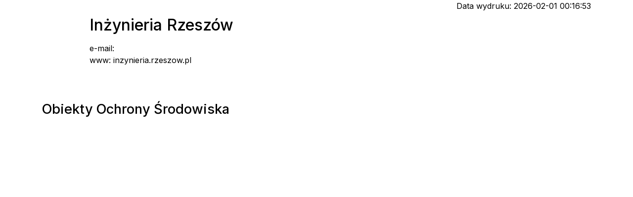

--- FILE ---
content_type: text/html; charset=UTF-8
request_url: https://inzynieria.rzeszow.pl/print/4/502
body_size: 3090
content:
<!DOCTYPE html>
<html xml:lang="pl" lang="pl">
    <head>
        <title>Realizacje budowlane - Obiekty Ochrony Środowiska - Inżynieria Rzeszów</title>
<meta name="Author" content="Pro3W sp.j" />
<meta name="generator" content="Pro3W CMS system v 2021" />
<meta http-equiv="Content-Type" content="text/html; charset=utf-8" />
<meta name="viewport" content="width=device-width, initial-scale=1, shrink-to-fit=no">
<meta http-equiv="X-UA-Compatible" content="IE=edge" />
<meta name="language" content="polish">

	<meta name="robots" content="index, follow, noarchive" />

<meta name="description" content="Profil działalności naszej firmy to szeroko pojęte wykonawstwo robót budowlano-montażowych. Jesteśmy przygotowani do prowadzenia robót jako Generalny Wykonawca." />
<meta name="keywords" content="inżynieria, inżynieria Rzeszów, inżynieria przemyśl, generalny wykonawca budowlany, wykonawca budowlany" />

<base href="/" />

<link rel="preconnect" href="https://fonts.googleapis.com"> 
<link rel="preconnect" href="https://fonts.gstatic.com" crossorigin> 
<link href="https://fonts.googleapis.com/css2?family=Inter:wght@100;300;400;500;600;700;800;900&display=swap" rel="stylesheet">

<link rel="canonical" href="https://inzynieria.rzeszow.pl/print/4/502">
<link rel="stylesheet" href="https://unpkg.com/swiper/swiper-bundle.min.css" />




<link rel="stylesheet" type="text/css" href="/assets/css/empty.css" id="ext-css" />


<script src="/static/cache/js/javascript_inzynieria.js"></script> 
<link type="text/css" rel="stylesheet" href="/static/cache/css/stylesheet_inzynieria.css" />
<script src="https://unpkg.com/swiper@7/swiper-bundle.min.js"></script>


<!--<script src="/assets/js/scripts.js"></script>-->

<script>
		if (!("ontouchstart" in document.documentElement)) {
			document.documentElement.className += " no-touch";
		}
</script>
<script>
	new WOW().init();
</script>

<link rel="stylesheet" type="text/css" href="/inzynieria/style.css" />
        <link rel="preconnect" href="https://fonts.gstatic.com" crossorigin> 
<link href="https://fonts.googleapis.com/css2?family=Playfair+Display:wght@400;500;600;700&family=Roboto:wght@100;200;300;400;500;700;800;900&display=swap" rel="stylesheet">

<link href="https://fonts.googleapis.com/css2?family=Arimo:wght@400;500;600;700&display=swap" rel="stylesheet">


<!-- Global site tag (gtag.js) - Google Analytics -->
<script async src="https://www.googletagmanager.com/gtag/js?id=UA-44076453-4"></script>
<script>
    window.dataLayer = window.dataLayer || [];
    function gtag(){dataLayer.push(arguments);}
    gtag('js', new Date());
    
    gtag('config', 'UA-44076453-4');
</script>




<!--
<link rel="stylesheet" href="https://unpkg.com/leaflet@1.6.0/dist/leaflet.css" integrity="sha512-xwE/Az9zrjBIphAcBb3F6JVqxf46+CDLwfLMHloNu6KEQCAWi6HcDUbeOfBIptF7tcCzusKFjFw2yuvEpDL9wQ==" crossorigin="">
<script src="https://unpkg.com/leaflet@1.6.0/dist/leaflet.js" integrity="sha512-gZwIG9x3wUXg2hdXF6+rVkLF/0Vi9U8D2Ntg4Ga5I5BZpVkVxlJWbSQtXPSiUTtC0TjtGOmxa1AJPuV0CPthew==" crossorigin=""></script>
-->



<script>
    $("#contrast-button").click(function () {
        $("html").toggleClass("is-contrast");
    });
    $("#ls-button").click(function () {
        $("html").toggleClass("ls-plus");
    });
    $("#lh-button").click(function () {
        $("html").toggleClass("lh-plus");
    });
</script>
<script>
    (function ($) {
        $.fn.fontResize = function (options) {
            var settings = {
                increaseBtn: $('#fs-button-plus'),
                decreaseBtn: $('#fs-button-minus')
            };

            options = $.extend(settings, options);

            return this.each(function () {
                var element = $(this), clicks = 0;

                options.increaseBtn.on('click', function (e) {
                    e.preventDefault();
                    if (clicks < 3) {
                        var baseFontSize = parseInt(element.css('font-size'));
                        var baseLineHeight = parseInt(element.css('line-height'));
                        element.css('font-size', (baseFontSize + 2) + 'px');
                        element.css('line-height', (baseLineHeight + 2) + 'px');
                        clicks += 1;
                    } else {
                        var baseFontSize = parseInt(element.css('font-size'));
                        var baseLineHeight = parseInt(element.css('line-height'));
                        element.css('font-size', (baseFontSize - 2 * 3) + 'px');
                        element.css('line-height', (baseLineHeight - 2 * 3) + 'px');
                        clicks = 0;
                    }
                });

                options.decreaseBtn.on('click', function (e) {
                    e.preventDefault();
                    if (clicks > 0) {
                        var baseFontSize = parseInt(element.css('font-size'));
                        var baseLineHeight = parseInt(element.css('line-height'));
                        element.css('font-size', (baseFontSize - 2) + 'px');
                        element.css('line-height', (baseLineHeight - 2) + 'px');
                        clicks -= 1;
                    }
                });
            });
        };
    })(jQuery);

    $(function () {
        $('h1,h2,h3,h4,h5,h6,p,ul,ol,a,input,button').fontResize();
    });
</script>



<!-- LH -->
<script>
    (function ($) {
        $.fn.lineHeight = function (options) {
            var settings = {
                increaseBtn: $('#lhplus'),
                decreaseBtn: $('#lhminus')
            };

            options = $.extend(settings, options);

            return this.each(function () {
                var element = $(this), clicks = 0;

                options.increaseBtn.on('click', function (e) {
                    e.preventDefault();
                    if (clicks < 3) {
                        var baseLineHeight = parseInt(element.css('line-height'));
                        element.css('line-height', (baseLineHeight + 4) + 'px');
                        clicks += 1;
                    } else {
                        var baseLineHeight = parseInt(element.css('line-height'));
                        element.css('line-height', (baseLineHeight - 4 * 3) + 'px');
                        clicks = 0;
                    }
                });

                options.decreaseBtn.on('click', function (e) {
                    e.preventDefault();
                    if (clicks > 0) {
                        var baseLineHeight = parseInt(element.css('line-height'));
                        element.css('line-height', (baseLineHeight - 4) + 'px');
                        clicks -= 1;
                    }
                });
            });
        };
    })(jQuery);

    $(function () {
        $('h1,h2,h3,h4,h5,h6,p,ul,ol,a,input,button').lineHeight();
    });
</script>


<!-- LH -->
<script>
    (function ($) {
        $.fn.letterSpacing = function (options) {
            var settings = {
                increaseBtn: $('#lsplus'),
                decreaseBtn: $('#lsminus')
            };

            options = $.extend(settings, options);

            return this.each(function () {
                var element = $(this), clicks = 0;

                options.increaseBtn.on('click', function (e) {
                    e.preventDefault();
                    if (clicks < 3) {
                        var baseLetterSpacing = parseInt(element.css('letter-spacing'));
                        element.css('letter-spacing', (baseLetterSpacing + 1) + 'px');
                        clicks += 1;
                    } else {
                        var baseLetterSpacing = parseInt(element.css('letter-spacing'));
                        element.css('letter-spacing', (baseLetterSpacing - 1 * 3) + 'px');
                        clicks = 0;
                    }
                });

                options.decreaseBtn.on('click', function (e) {
                    e.preventDefault();
                    if (clicks > 0) {
                        var baseLetterSpacing = parseInt(element.css('letter-spacing'));
                        element.css('letter-spacing', (baseLetterSpacing - 1) + 'px');
                        clicks -= 1;
                    }
                });
            });
        };
    })(jQuery);

    $(function () {
        $('h1,h2,h3,h4,h5,h6,p,ul,ol,a,input,button').letterSpacing();
    });
</script>

<script>
    $('#refresh').click(function () {
        location.reload();
    });
</script>




<script>
    $(document).ready(function () {
        $('.ico-kontrast-ico').on('click', function (e) {
            e.preventDefault();
            var $b = $('body');
            if ($b.hasClass('dark'))
                $b.removeClass('dark').addClass('yellow');
            else if ($b.hasClass('yellow'))
                $b.removeClass('yellow').removeClass('dark');
            else
                $b.addClass('dark');
        });
    });
</script>
		<script>
			var rvApiKey="4kTSEyXq";
			var rvApiEndpoint = "https://texttospeech.responsivevoice.org/v1/text:synthesize";
		</script>
		<script src="//code.responsivevoice.org/responsivevoice.js?key=4kTSEyXq"></script>
    </head>

    <body class="font-size-small">
        
        
        
        
        <div class="container">
    <div class="row">
        <div class="col-md-1">
            <div class="text-left">
                <img class="pt-4 pb-1" src="" width="auto; height: 125px;" />
            </div>
        </div>
        <div class="col-md-11 text-center">
            <div class="row">
                <div class="col-12 text-right">Data wydruku: 2026-02-01 00:16:53</div>
                <div class="col-12 text-left mt-2 mb-2 pl-3">
                    <h1>Inżynieria Rzeszów</h1>
                </div>
                <span class="text-left w-100 pl-3"></span>
                <span class="text-left w-100 pl-3">e-mail: </span>
                <span class="text-left w-100 pl-3">www: inzynieria.rzeszow.pl</span>					
            </div>
        </div>
    </div>
</div>
<div class="container mt-5 pt-3">
    <div class="row">
                <div id="modulBody" class="col-12 ">
            <div class="row">
                <div class="col-12 mt-2 mb-2">
                    <h2>Obiekty Ochrony Środowiska</h2>
                </div>
                <div class="col-12 mt-2 mb-2">
                    <div class="embed-responsive embed-responsive-16by9"><iframe width="425" height="344" class="embed-responsive-item" src="//www.youtube.com/embed/J3oFHbZSTBY"></iframe></div>
<p><a href="https://www.youtube.com/watch?v=J3oFHbZSTBY">https://www.youtube.com/watch?v=J3oFHbZSTBY</a></p>
<p style="text-align: left;">Dział obiekt&oacute;w ochrony środowiska w spos&oacute;b szczeg&oacute;lny wpisuje się w działalności naszej firmy.</p>
<p style="text-align: left;">Realizujemy kompleksowo zar&oacute;wno w trybie ?zaprojektuj i wybuduj? jak r&oacute;wnież ?wybuduj? wszelkie inwestycje z zakresu szeroko pojętej ochrony środowiska tj.</p>
<ul>
<li style="text-align: left;">Komunalne oczyszczalnie ściek&oacute;w,</li>
<li style="text-align: left;">Przemysłowe oczyszczalnie ściek&oacute;w,</li>
<li style="text-align: left;">Stacje uzdatniania wody,</li>
<li style="text-align: left;">Sortownie i składowiska odpad&oacute;w i inne.</li>
</ul>
                </div>
            </div>
        </div>

        <div class="clearfix"></div>
        <div class="col-12 mt-2 mb-2">
                    </div>
        <div class="col-12 mt-3 mb-3">
            <h4></h4>
        </div>
        <div class="col-12" id="akapitBody">
            <div class="row">
                                <div class="col-12 ">
                    
                </div>
            </div>
        </div>
    </div>
    <div class="clearfix"></div>

    <!--ZALACZNIKI-->
    
    <div class="clearfix"></div>
    <div class="col-12 rounded p-0">
            </div>
</div>
</div>

<script>
    $(function () {
        $('#modulBody table').addClass('table table-condensed table-bordered table-hover');
        $('#akapitBody table').addClass('table table-condensed table-bordered table-hover');
        window.print();
    });
</script>


        
        <script>
			$(function () {
            
            
					$('#modulBody table').addClass('table table-condensed table-bordered table-hover');
					$('#akapitBody table').addClass('table table-condensed table-bordered table-hover');
                            CookieAlert.init({
		style: 'dark',
		position: 'bottom',
		opacity: '',
		displayTime: 0,
		cookiePolicy: 'http://ciasteczka.eu/#jak-wylaczyc-ciasteczka',
		text: 'Nasza strona wykorzystuje pliki cookies. Korzystanie z witryny oznacza zgodę na ich zapis lub odczyt wg ustawień przeglądarki.'
	});
                
            
			
					$('#iframe-btn').on('click', (ev) => {
						ev.preventDefault();
						$('#modalFM').modal('show');
					});
				})
        </script>
    </body>
</html>



